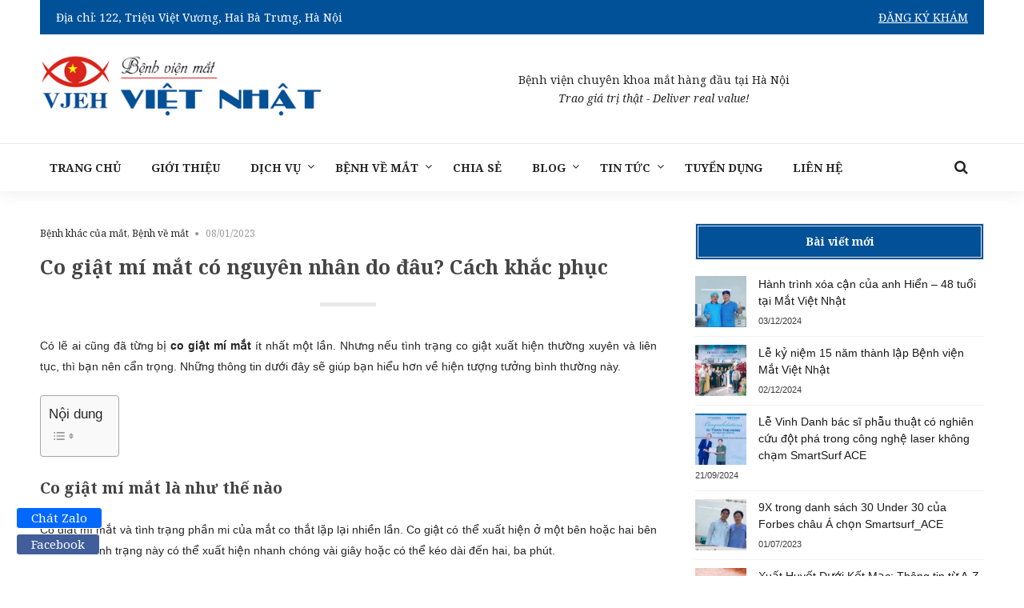

--- FILE ---
content_type: text/css
request_url: https://matvietnhat.com/wp-content/themes/matvietnhat/style.min.css?ver=6.8.1
body_size: 6844
content:
/*!
 * Theme Name: Leda
 * Theme URI: http://www.theme-junkie.com/themes/leda
 * Description: Leda is a light, bright and beautiful blog WordPress theme.
 * Version: 1.0.5
 * Author: Leda
 * Author URI: http://www.theme-junkie.com/
 * Tags: two-columns, right-sidebar, custom-background, custom-menu, editor-style, threaded-comments, translation-ready
 * Text Domain: leda
 *
 * License: GNU General Public License v2.0 or later
 * License URI: http://www.gnu.org/licenses/gpl-2.0.html
 *
 * Leda WordPress Theme, Copyright 2015 - 2017 http://www.theme-junkie.com/
 * Leda is distributed under the terms of the GNU GPL
 *
 * Please DO NOT EDIT THIS FILE, if you want to customize the styles, you can create a child theme
 * See: http://codex.wordpress.org/Child_Themes
 *//*! normalize.css v3.0.3 | MIT License | github.com/necolas/normalize.css */html{font-family:sans-serif;-ms-text-size-adjust:100%;-webkit-text-size-adjust:100%}body{margin:0}article,aside,details,figcaption,figure,footer,header,hgroup,main,menu,nav,section,summary{display:block}audio,canvas,progress,video{display:inline-block;vertical-align:baseline}audio:not([controls]){display:none;height:0}[hidden],template{display:none}a{background-color:transparent}a:active,a:hover{outline:0}abbr[title]{border-bottom:1px dotted}b,strong{font-weight:bold}dfn{font-style:italic}h1{font-size:2em;margin:0.67em 0}mark{background:#ff0;color:#000}small{font-size:80%}sub,sup{font-size:75%;line-height:0;position:relative;vertical-align:baseline}sup{top:-0.5em}sub{bottom:-0.25em}img{border:0}svg:not(:root){overflow:hidden}figure{margin:1em 40px}hr{box-sizing:content-box;height:0}pre{overflow:auto}code,kbd,pre,samp{font-family:monospace, monospace;font-size:1em}button,input,optgroup,select,textarea{color:inherit;font:inherit;margin:0}button{overflow:visible}button,select{text-transform:none}button,html input[type="button"],input[type="reset"],input[type="submit"]{-webkit-appearance:button;cursor:pointer}button[disabled],html input[disabled]{cursor:default}button::-moz-focus-inner,input::-moz-focus-inner{border:0;padding:0}input{line-height:normal}input[type="checkbox"],input[type="radio"]{box-sizing:border-box;padding:0}input[type="number"]::-webkit-inner-spin-button,input[type="number"]::-webkit-outer-spin-button{height:auto}input[type="search"]{-webkit-appearance:textfield;box-sizing:content-box}input[type="search"]::-webkit-search-cancel-button,input[type="search"]::-webkit-search-decoration{-webkit-appearance:none}fieldset{border:1px solid #c0c0c0;margin:0 2px;padding:0.35em 0.625em 0.75em}legend{border:0;padding:0}textarea{overflow:auto}optgroup{font-weight:bold}table{border-collapse:collapse;border-spacing:0}td,th{padding:0}.wide-container{max-width:1200px;margin-left:auto;margin-right:auto;padding: 0 10px;}.wide-container:after{content:" ";display:block;clear:both}@media (min-width: 801px){.content-area{width:65.296803653%;float:left;margin-right:4.1095890411%}.widget-area{width:30.5936073059%;float:right;margin-right:0}}.layout-2c-r .content-area{float:right;margin-right:0}.layout-2c-r .widget-area{float:left;margin-right:4.1095890411%}.layout-1c .content-area{margin-right:0;width:100%}*,*:before,*:after{box-sizing:border-box}* html{font-size:87.5%}html{min-height:100%}body{background:#fff;color:#454545;font-family:"Droid Serif",serif;font-style:normal;font-size:14px;font-weight:400;line-height:1.6428571429em;-webkit-font-smoothing:antialiased;-moz-osx-font-smoothing:grayscale}::-moz-selection{background:#278db0;color:#fff;text-shadow:none}::selection{background:#278db0;color:#fff;text-shadow:none}::-moz-selection{background:#278db0;color:#fff;text-shadow:none}figure>img{display:block}img{height:auto;max-width:100%}img[class*="align"],img[class*="attachment-"]{height:auto}.wp-caption{margin:0;margin-bottom:24px;max-width:100%}.wp-caption img[class*="wp-image-"]{display:block;margin-bottom:5px}.wp-caption-text{ font-size: 14px; font-style: italic; color: #424242; background: #e8e8e8; padding: 5px 10px;}.wp-smiley{border:0;margin-bottom:0;margin-top:0;padding:0}embed,iframe,object{max-width:100%;width:100%}.alignleft{float:left;margin-right:1.5em}.alignright{float:right;margin-left:1.5em}.aligncenter{clear:both}.alignnone{display:block}.screen-reader-text{clip:rect(1px, 1px, 1px, 1px);position:absolute}table{width:100%;margin-bottom:2.618em}table th,table td{border-bottom:1px solid #e8e4e3;padding:10px;vertical-align:top;text-align:left}table th{text-transform:uppercase;border-bottom:1px solid #e8e4e3}table tr th:first-child,table tr td:first-child{padding-left:0}table tr th:last-child,table tr td:last-child{padding-right:0}table tfoot td{border-bottom:0}.sticky,.bypostauthor{font-size:inherit}.gallery{margin-bottom:20px}.gallery-item{margin:0 4px 4px 0;float:left;overflow:hidden;position:relative}.gallery-icon a,.gallery-icon img{display:block}.gallery-columns-1 .gallery-item{max-width:100%}.gallery-columns-2 .gallery-item{max-width:48%;max-width:-webkit-calc(50% - 4px);max-width:calc(50% - 4px)}.gallery-columns-3 .gallery-item{max-width:32%;max-width:-webkit-calc(33.3% - 4px);max-width:calc(33.3% - 4px)}.gallery-columns-4 .gallery-item{max-width:23%;max-width:-webkit-calc(25% - 4px);max-width:calc(25% - 4px)}.gallery-columns-5 .gallery-item{max-width:19%;max-width:-webkit-calc(20% - 4px);max-width:calc(20% - 4px)}.gallery-columns-6 .gallery-item{max-width:15%;max-width:-webkit-calc(16.7% - 4px);max-width:calc(16.7% - 4px)}.gallery-columns-7 .gallery-item{max-width:13%;max-width:-webkit-calc(14.28% - 4px);max-width:calc(14.28% - 4px)}.gallery-columns-8 .gallery-item{max-width:11%;max-width:-webkit-calc(12.5% - 4px);max-width:calc(12.5% - 4px)}.gallery-columns-9 .gallery-item{max-width:9%;max-width:-webkit-calc(11.1% - 4px);max-width:calc(11.1% - 4px)}.gallery-columns-1 .gallery-item:nth-of-type(1n),.gallery-columns-2 .gallery-item:nth-of-type(2n),.gallery-columns-3 .gallery-item:nth-of-type(3n),.gallery-columns-4 .gallery-item:nth-of-type(4n),.gallery-columns-5 .gallery-item:nth-of-type(5n),.gallery-columns-6 .gallery-item:nth-of-type(6n),.gallery-columns-7 .gallery-item:nth-of-type(7n),.gallery-columns-8 .gallery-item:nth-of-type(8n),.gallery-columns-9 .gallery-item:nth-of-type(9n){margin-right:0}.gallery-columns-1.gallery-size-medium figure.gallery-item:nth-of-type(1n+1),.gallery-columns-1.gallery-size-thumbnail figure.gallery-item:nth-of-type(1n+1),.gallery-columns-2.gallery-size-thumbnail figure.gallery-item:nth-of-type(2n+1),.gallery-columns-3.gallery-size-thumbnail figure.gallery-item:nth-of-type(3n+1){clear:left}.gallery-caption{padding:2px 8px;font-size:14px;background-color:#000;background-color:rgba(0,0,0,0.7);box-sizing:border-box;color:#fff;line-height:1.3;margin:0;max-height:50%;opacity:0;position:absolute;bottom:0;left:0;text-align:left;width:100%}.gallery-caption:before{content:"";height:100%;min-height:50px;position:absolute;top:0;left:0;width:100%}.gallery-item:hover .gallery-caption{opacity:0}@media (min-width: 767px){.gallery-item:hover .gallery-caption{opacity:1}}.gallery-columns-7 .gallery-caption,.gallery-columns-8 .gallery-caption,.gallery-columns-9 .gallery-caption{display:none}.gallery,.featured-posts,.hentry,.loop-nav,.author-bio,.related-posts ul,.widget_archive,.widget_categories,.widget_archive li,.widget_categories li,.widget_recent_entries li,.site-footer,.comment-container{*zoom:1}.gallery:before,.featured-posts:before,.hentry:before,.loop-nav:before,.author-bio:before,.related-posts ul:before,.widget_archive:before,.widget_categories:before,.widget_archive li:before,.widget_categories li:before,.widget_recent_entries li:before,.site-footer:before,.comment-container:before,.gallery:after,.featured-posts:after,.hentry:after,.loop-nav:after,.author-bio:after,.related-posts ul:after,.widget_archive:after,.widget_categories:after,.widget_archive li:after,.widget_categories li:after,.widget_recent_entries li:after,.site-footer:after,.comment-container:after{content:"";display:table}.gallery:after,.featured-posts:after,.hentry:after,.loop-nav:after,.author-bio:after,.related-posts ul:after,.widget_archive:after,.widget_categories:after,.widget_archive li:after,.widget_categories li:after,.widget_recent_entries li:after,.site-footer:after,.comment-container:after{clear:both}.menu-primary-items .sub-menu,.related-posts ul,.widget ul,.commentlist{list-style:none;margin:0;padding:0}.menu-primary-items,.author-bio .author-social{list-style:none;margin:0;padding:0}.menu-primary-items>li,.author-bio .author-social>li{display:inline-block;padding-right:5px;padding-left:5px}.menu-primary-items a,.author-bio .author-social a{display:block}.aligncenter{display:block;margin-left:auto;margin-right:auto}a{-webkit-transition:all 200ms ease-in-out 0s;transition:all 200ms ease-in-out 0s;color:#278db0;text-decoration:none}a:visited{color:#227c9b}a:hover,a:visited:hover{color:#37abd3;text-decoration:none}h1,h2,h3,h4,h5,h6{margin:11.5px 0;color:#454545;font-family:"Playfair Display",serif;font-style:normal;font-weight:700}h1,.h1{font-size:36px;line-height:1.3em}h2,.h2{font-size:25px;line-height:1.1em}h3,.h3{font-size:24px;line-height:1.3em}h4,.h4{font-size:20px;line-height:1.3em}h5,.h5{font-size:16px}h6,.h6{font-size:14px}p{margin:0 0 23px}abbr[title],dfn[title]{cursor:help}del{color:#aaa;text-decoration:line-through;vertical-align:baseline}code,kbd,pre,samp{font-size:16px}pre{margin:23px 0;padding:23px;background-color:#fafafa;color:#2080ad}code{color:#2080ad}ins{background:#fff9c0;text-decoration:none}blockquote{margin:23px 40px;padding-left:20px;border-left:3px solid #278db0;color:#777;font-style:italic}blockquote cite{padding:10px 0 0 20px;color:#555;display:block;position:relative}blockquote cite:before{content:'\2014';left:0;position:absolute}q:before,q:after,blockquote:before,blockquote:after{content:""}address{margin:0 0 23px;display:block}ul,ol{margin:14px 0;padding:0 0 0 23px}ul{list-style:disc}ol{list-style-type:decimal}ol ol{list-style:upper-alpha}ol ol ol{list-style:lower-roman}ol ol ol ol{list-style:lower-alpha}li ul,li ol{margin:0}dl{margin:23px}dt{font-weight:700}dd{margin-bottom:23px}hr{margin:23px 0;border-top:1px solid #e9e9e9;border-bottom:0;border-right:0;border-left:0;clear:both;height:1px;min-height:0}hr.dotted{border-style:dotted}hr.dashed{border-style:dashed}hr.blackborder{border-color:#000}hr.whiteborder{border-color:#fff}@media print{*{background:transparent !important;color:#000 !important;box-shadow:none !important;text-shadow:none !important}a,a:visited{text-decoration:underline}a[href]:after{content:" (" attr(href) ")"}abbr[title]:after{content:" (" attr(title) ")"}.ir a:after,a[href^="javascript:"]:after,a[href^="#"]:after{content:""}pre,blockquote{border:1px solid #999;page-break-inside:avoid}thead{display:table-header-group}tr,img{page-break-inside:avoid}img{max-width:100% !important}@page{margin:0.5cm}p,h2,h3{orphans:3;widows:3}h2,h3{page-break-after:avoid}}form input[type="text"],form input[type="password"],form input[type="email"],form input[type="url"],form input[type="date"],form input[type="month"],form input[type="time"],form input[type="datetime"],form input[type="datetime-local"],form input[type="week"],form input[type="number"],form input[type="search"],form input[type="tel"],form input[type="color"],form select,form textarea{padding:0.5em 0.6em;display:inline-block;border:1px solid #ddd;border-radius:3px;height:2em;vertical-align:middle;box-sizing:border-box}form textarea{height:auto}form input:not([type]){padding:0.5em 0.6em;display:inline-block;border:1px solid #ccc;box-shadow:inset 0 1px 3px #ddd;border-radius:4px;box-sizing:border-box}form input[type="color"]{padding:0.2em 0.5em}form input[type="text"]:focus,form input[type="password"]:focus,form input[type="email"]:focus,form input[type="url"]:focus,form input[type="date"]:focus,form input[type="month"]:focus,form input[type="time"]:focus,form input[type="datetime"]:focus,form input[type="datetime-local"]:focus,form input[type="week"]:focus,form input[type="number"]:focus,form input[type="search"]:focus,form input[type="tel"]:focus,form input[type="color"]:focus,form select:focus,form textarea:focus{outline:0;border-color:#129FEA}form input:not([type]):focus{outline:0;border-color:#129FEA}form input[type="file"]:focus,form input[type="radio"]:focus,form input[type="checkbox"]:focus{outline:thin solid #129FEA;outline:1px auto #129FEA}form input[type="checkbox"],form input[type="radio"]{margin:0.5em 0;display:block}form input[type="text"][disabled],form input[type="password"][disabled],form input[type="email"][disabled],form input[type="url"][disabled],form input[type="date"][disabled],form input[type="month"][disabled],form input[type="time"][disabled],form input[type="datetime"][disabled],form input[type="datetime-local"][disabled],form input[type="week"][disabled],form input[type="number"][disabled],form input[type="search"][disabled],form input[type="tel"][disabled],form input[type="color"][disabled],form select[disabled],form textarea[disabled]{cursor:not-allowed;background-color:#eaeded;color:#cad2d3}form input:not([type])[disabled]{cursor:not-allowed;background-color:#eaeded;color:#cad2d3}form input[readonly],form select[readonly],form textarea[readonly]{background-color:#eee;color:#777;border-color:#ccc}form input:focus:invalid,form textarea:focus:invalid,form select:focus:invalid{color:#b94a48;border-color:#e9322d}form input[type="file"]:focus:invalid:focus,form input[type="radio"]:focus:invalid:focus,form input[type="checkbox"]:focus:invalid:focus{outline-color:#e9322d}form select{height:2.25em;border:1px solid #ccc;background-color:white}form select[multiple]{height:auto}form label{margin:0.5em 0 0.2em}form fieldset{margin:0;padding:0.35em 0 0.75em;border:0}form legend{display:block;width:100%;padding:0.3em 0;margin-bottom:0.3em;color:#333;border-bottom:1px solid #e5e5e5}button,input[type="button"],input[type="reset"],input[type="submit"]{font-family:inherit;font-size:100%;padding:0.5em 1em;color:#444;color:rgba(0,0,0,0.8);border:1px solid #999;border:none transparent;background-color:#eee;text-decoration:none;border-radius:2px}button:hover,input[type="button"]:hover,input[type="reset"]:hover,input[type="submit"]:hover,button:focus,input[type="button"]:focus,input[type="reset"]:focus,input[type="submit"]:focus{filter:progid:DXImageTransform.Microsoft.gradient(startColorstr='#00000000', endColorstr='#1a000000',GradientType=0);background-image:-webkit-gradient(linear, 0 0, 0 100%, left, color-stop(40%, rgba(0,0,0,0.05)), right);background-image:-webkit-linear-gradient(transparent, rgba(0,0,0,0.05) 40%, rgba(0,0,0,0.1));background-image:linear-gradient(transparent, rgba(0,0,0,0.05) 40%, rgba(0,0,0,0.1))}button:focus,input[type="button"]:focus,input[type="reset"]:focus,input[type="submit"]:focus{outline:0}button:active,input[type="button"]:active,input[type="reset"]:active,input[type="submit"]:active{box-shadow:0 0 0 1px rgba(0,0,0,0.15) inset,0 0 6px rgba(0,0,0,0.2) inset;border-color:#000\9}.pure-button[disabled],.pure-button-disabled,.pure-button-disabled:hover,.pure-button-disabled:focus,.pure-button-disabled:active{border:none;background-image:none;filter:progid:DXImageTransform.Microsoft.gradient(enabled = false);filter:alpha(opacity=40);-khtml-opacity:0.40;-moz-opacity:0.40;opacity:0.40;cursor:not-allowed;box-shadow:none}button::-moz-focus-inner,input[type="button"]::-moz-focus-inner,input[type="reset"]::-moz-focus-inner,input[type="submit"]::-moz-focus-inner{padding:0;border:0}.pure-button-primary,.pure-button-selected,a.pure-button-primary,a.pure-button-selected{background-color:#0078e7;color:#fff}.search-area{background-color: #e1fffc; display: none; padding: 11px 0;}.search-area .field{background-color:transparent;border:0;border-bottom:1px solid #999;border-radius:0;color:#fff;padding:10px 0;width:100%}.search-area .field:focus{outline:none}.site-header{background-color:#fff;box-shadow:0 1px 20px rgba(153,153,153,0.2);margin-bottom: 15px}.site-branding{padding: 10px;}.site-branding .site-title{text-transform:uppercase}.site-branding .site-title a{color:#454545}.site-branding .site-title a:hover{color:#278db0}.site-branding .site-description{color:#777;font-family:"Droid Serif",serif;font-size:14px;font-weight:400}.has-custom-header .site-branding .site-title a{color:#fff}.has-custom-header .site-branding .site-title a:hover{color:#278db0}.has-custom-header .site-branding .site-description{color:#fff}.page-title{font-size:30px}.page-header{max-width:800px;margin-left:auto;margin-right:auto;border-bottom:4px double #e9e9e9;margin-bottom:40px;padding-bottom:20px;text-align:center}.page-header:after{content:" ";display:block;clear:both}.page-header p{color: #272727; font-size: 14px; line-height: 1.7em; text-align: left; font-family: arial; margin-top: 25px;}.page-header .avatar{border-radius:50%}.page-header.author-bio{border-top:0;padding:0;text-align:left}.main-navigation{background-color:#fff;border-top:1px solid #e9e9e9;position:relative}.main-navigation .wide-container{position:relative}.menu-primary-items{margin-top:-1px;}.menu-primary-items li{position:relative}.menu-primary-items li:first-child{padding-left:0}.menu-primary-items li.current-menu-item a{color:#278db0;border-top:1px solid #278db0}.menu-primary-items li:hover>.sub-menu{display:block}.menu-primary-items li:hover>a{border-top:1px solid #278db0;color:#278db0}.menu-primary-items li.menu-item-has-children{padding-right:10px}.menu-primary-items li.menu-item-has-children::after{content:"\f107";display:inline-block;font:normal normal normal 14px/1 FontAwesome;font-size:inherit;text-rendering:auto;-webkit-font-smoothing:antialiased;-moz-osx-font-smoothing:grayscale;-webkit-transform:translate(0, 0);-ms-transform:translate(0, 0);transform:translate(0, 0);font-size:14px;position:absolute;top:22px;right:5px}.menu-primary-items li.menu-item-has-children::after:hover{color:#278db0;content:"\f106"}.menu-primary-items li.menu-item-has-children:hover::after{content:"\f106"}.menu-primary-items a{border-top:1px solid transparent;color:#454545;font-size:14px;font-weight:700;padding:18px 12px;text-transform:uppercase}.menu-primary-items a:hover{color:#278db0;border-top:1px solid #278db0}.menu-primary-items .sub-menu{background-color:#fff;border:1px solid #e9e9e9;box-shadow:0 0 4px rgba(0,0,0,0.09);display:none;padding:0;position:absolute;margin-top:0;min-width:190px;left:0;top:100%;z-index:9999;text-align:left}.menu-primary-items .sub-menu ul{left:100%;top:0}.menu-primary-items .sub-menu li{margin:0;padding:0}.menu-primary-items .sub-menu li:first-child a{border-top:0}.menu-primary-items .sub-menu li.current-menu-item a{color:#278db0;border-top:1px dotted #e9e9e9}.menu-primary-items .sub-menu li.menu-item-has-children::after{content:"\f105";top:14px;right:10px}.menu-primary-items .sub-menu li.menu-item-has-children:hover::after{content:"\f104"}.menu-primary-items .sub-menu a{border-top:1px dotted #e9e9e9;font-weight:400;margin:0 10px;padding:10px;min-width:170px;line-height:20px;text-transform:capitalize}.menu-primary-items .sub-menu a:hover{color:#278db0;border-top:1px dotted #e9e9e9}.slicknav_menu{display:none}@media (max-width: 768px){#menu-primary-items{display:none}.slicknav_menu{background-color:transparent;display:block;padding:0}.slicknav_menu .slicknav_icon-bar{background-color:#454545;box-shadow:none}.slicknav_menutxt{clip:rect(1px, 1px, 1px, 1px);position:absolute}.slicknav_btn{background-color:transparent;padding:20px 0 20px 20px;margin:0;float:left}.slicknav_nav{background-color:#fdb78a;margin-top:60px;padding:10px 0}.slicknav_nav .slicknav_row,.slicknav_nav a{padding:5px 20px;margin:0;font-size:16px;text-transform:uppercase;color:#fff}.slicknav_nav .slicknav_row:hover,.slicknav_nav a:hover{background-color:#e4e4e4;border-radius:0;color:#fff}}.search-toggle{cursor:pointer;font-size:18px;position:absolute;top:18px;right:30px;-webkit-transition:all 200ms ease-in-out 0s;transition:all 200ms ease-in-out 0s}@media (max-width: 768px){.search-toggle{top:-40px}}.search-toggle:hover{color:#278db0}#posts-slider{margin-bottom:90px}@media (max-width: 479px){#posts-slider{display:none !important}}#posts-slider .item{position:relative;text-align:center}#posts-slider .item img{display:block}#posts-slider .item::after{content:"";position:absolute;top:0;left:0;height:100%;width:100%;background-color:rgba(0,0,0,0.6)}#posts-slider .slider-content{color:#fff;position:absolute;top:0;bottom:0;left:0;right:0;text-align:center;z-index:9;width:50%;height:30%;margin:auto}#posts-slider .slider-content a{color:#fff}@media (max-width: 1024px){#posts-slider .slider-content{height:40%}}@media (max-width: 800px){#posts-slider .slider-content{width:60%;height:50%}}#posts-slider .slider-content .entry-title{font-size:26px;text-transform:uppercase}@media (min-width: 767px){#posts-slider .slider-content .entry-title{font-size:36px}}#posts-slider .slider-content .entry-date{color:#fff}#posts-slider .slider-content .more-link{background-color:transparent;display:none}@media (min-width: 767px){#posts-slider .slider-content .more-link{display:inline-block}}#posts-slider .slider-content .more-link:hover{background-color:#fff;border-color:#e9e9e9;color:#454545}.featured-posts{border-bottom:4px double #e9e9e9;margin-bottom:90px;margin-top:-50px;padding-bottom:60px;text-align:center}@media (max-width: 479px){.featured-posts{margin-top:-20px}}.single .featured-posts{margin-top:0}.featured-posts .featured-item{margin-bottom:30px}@media (min-width: 481px){.featured-posts .featured-item{width:32.2033898305%;float:left;margin-right:1.6949152542%;margin-bottom:0}.featured-posts .featured-item:last-child{float:right;margin-right:0}}.featured-posts .title{font-size:20px;margin-top:0;margin-bottom:30px;text-transform:uppercase}.featured-posts .entry-title{font-size:18px;margin-bottom:6px}.featured-posts .entry-title a{color:#454545}.featured-posts .entry-title a:hover{color:#278db0}.featured-posts .entry-date{color:#999;font-size:12px}.hentry{border-bottom:4px double #e9e9e9;margin-bottom:100px;padding-bottom:40px;position:relative;word-wrap:break-word}.hentry.page{border-bottom:0}.single .hentry{border-bottom:0;margin-bottom:0}.entry-header{margin-bottom:36px;padding-bottom:20px;position:relative}.entry-header::after{content:"";border-bottom:5px solid #e9e9e9;margin:auto;position:absolute;left:0;right:0;bottom:0;width:70px}.entry-header .cat-links{font-size:12px;font-weight:700;text-transform:uppercase}.entry-header .entry-title{ font-size: 25px; line-height: 1.5em; }.category .entry-header .entry-title{font-size:20px;}.entry-header .entry-title a{color:#454545}.entry-header .entry-title a:hover{color:#278db0}.entry-header .entry-date{color:#999;font-size:12px}.entry-header i.fa-circle{font-size:5px;color:#999;padding:0 5px;vertical-align:middle}.thumbnail-link{display:block;margin-bottom:23px;position:relative}.thumbnail-link:hover{opacity:.8}.thumbnail-link img{display:block}.more-link-wrapper{display:block;position:absolute;bottom:-25px;left:0;right:0;text-align:center;z-index:1}.more-link-wrapper .more-link{background-color:#fff;display:inline-block;border:4px double #eee;padding:9px 18px}.more-link-wrapper .more-link:hover,.more-link-wrapper .more-link:visited:hover{background-color:#278db0;color:#fff}.loop-nav{color:#aaa;clear:both;font-size:13px;margin-top:30px;margin-bottom:30px}.loop-nav a{display:block;color:#666}.loop-nav a:hover{color:#278db0}.loop-nav .prev{float:left}.loop-nav .next{float:right;text-align:right}.attachment .entry-title{font-size:20px;margin-top:0;margin-bottom:30px;text-transform:uppercase}.attachment .entry-attachment{width:65.296803653%;float:left;margin-right:4.1095890411%}.attachment .entry-meta{width:30.5936073059%;float:right;margin-right:0}.attachment .entry-meta .entry-side{display:block;padding-bottom:8px}.attachment .entry-meta span,.attachment .entry-meta time{color:#999}.attachment .entry-meta span span,.attachment .entry-meta span a,.attachment .entry-meta time span,.attachment .entry-meta time a{color:#454545}.entry-format{margin-bottom:23px}.format-gallery .item img{display:block;width:100%;height:auto}.owl-theme .owl-controls{margin-top:-20px;position:absolute;top:50%;width:100%}.owl-theme .owl-controls .owl-buttons div{background-color:#fff;border-radius:0;color:#454545;float:left;margin:0;opacity:1;padding:14px 8px;font-size:16px}.owl-theme .owl-controls .owl-buttons div.owl-next{float:right}.format-quote{border-bottom:0;padding-bottom:0}.format-quote .thumbnail-link::after{content:"";position:absolute;top:0;height:100%;width:100%;background-color:rgba(0,0,0,0.6)}.format-quote .quote-content{position:absolute;top:0;left:0;right:0;padding:50px;z-index:9}.format-quote .fa-quote-left{color:#fff;font-size:50px;text-align:center;display:block;margin-bottom:30px}.format-quote .quote{font-size:30px;color:#fff;font-style:italic;line-height:1.3}.format-quote .author{color:#fff;font-size:16px;font-weight:700;margin-left:25px;text-transform:uppercase;position:relative}.format-quote .author::before{content:"\f040";display:inline-block;font:normal normal normal 14px/1 FontAwesome;font-size:inherit;text-rendering:auto;-webkit-font-smoothing:antialiased;-moz-osx-font-smoothing:grayscale;-webkit-transform:translate(0, 0);-ms-transform:translate(0, 0);transform:translate(0, 0);position:absolute;left:-25px;top:0}.tag-links a{background-color:#fff;border:3px double #e9e9e9;color:#454545;padding:5px 8px;margin-right:5px;margin-bottom:8px;display:inline-block;letter-spacing:1px;line-height:1;text-transform:uppercase;font-size:12px}.tag-links a:hover{background-color:#278db0;color:#fff}.tag-links span{font-size:18px}.author-bio{border-top:4px double #e9e9e9;padding-top:30px}.author-bio .avatar{border-radius:50%;float:left;margin-right:20px}@media (max-width: 320px){.author-bio .avatar{display:none}}.author-bio .description{overflow:hidden}.author-bio .author-title{font-size:18px;margin-top:0;margin-bottom:6px;text-transform:capitalize}.author-bio .author-title a{color:#454545}.author-bio .author-title a:hover{color:#278db0}.author-bio .author-social{margin-bottom:30px}.author-bio .author-social li:first-child{padding-left:0}.author-bio .author-social a{color:#bbb;font-size:16px}.author-bio .author-social a:hover{color:#278db0}.jetpack-share-like{margin-top:30px}.pagination{clear:both;display:block;margin-bottom:60px;text-align:center}.pagination .page-numbers{padding:4px 12px;background-color:#fff;border:4px double #e9e9e9;color:#454545;display:inline-block}.pagination .page-numbers.current,.pagination .page-numbers:hover{background-color:#454545;color:#fff}.related-posts{border-top:4px double #e9e9e9;padding-top:60px}.related-posts h4{margin-bottom:30px;margin-top:0}.related-posts li{margin-bottom:40px}@media (min-width: 768px){.related-posts li{width:31.0344827586%;float:left;margin-right:3.4482758621%;margin-bottom:0}.related-posts li:last-child{float:right;margin-right:0}}.related-posts .thumbnail-link{margin-bottom:14px}.related-posts .entry-title{font-size:15px;margin-bottom:8px}.related-posts .entry-title a{color:#454545}.related-posts .entry-title a:hover{color:#278db0}.related-posts .published{font-size:12px;font-style:italic;color:#999}.members{margin:0 !important;padding:0}.members .member{padding:2%;width:50%;float:left;list-style:none}.members .member:nth-of-type(2n+1){clear:left}.members .member .member-photo{float:left;width:100px;max-width:100%;margin-right:30px}.members .member .member-photo img{border-radius:50%;margin-bottom:20px;width:100%}.members .member .member-photo .member-social{list-style:none;margin:0;padding:0}.members .member .member-photo .member-social li{display:inline-block;font-size:12px;margin:0 1px}.members .member .member-content{position:relative;overflow:hidden}.members .member .member-content:before{content:'';width:56px;height:1px;background:#dededc;position:absolute;top:0}.members .member .member-content .member-name{margin:18px 0 0}.members .member .member-content .member-position{color:#999}.members .member .member-content .member-desc{line-height:1.5em}.page-template-archive .entry-content h2{font-size:20px;margin-bottom:30px}.footer-widget{border-top:4px double #e9e9e9;padding-top:60px}@media (min-width: 601px){.footer-widget .footer-column{width:30.5936073059%;float:left;margin-right:4.1095890411%}.footer-widget .footer-column.footer-column-3{float:right;margin-right:0}}.widget{margin-bottom:60px}@media (min-width: 601px) and (max-width: 801px){.widget-area .widget{width:47.9452054795%;float:left;margin-right:4.1095890411%}.widget-area .widget:nth-child(2n+2){float:right;margin-right:0}.widget-area .widget:nth-child(2n+1){clear:left}}.widget li{border-bottom:1px dotted #e9e9e9;padding:8px 0}.widget li:first-child{padding-top:0}.widget li a{color: #191919; font-family: arial;line-height: 1.5em;}.widget li a:hover{color:#278db0}.widget select{border:1px solid #eee;width:100%}.widget-title{border:4px double #e9e9e9;color:#454545;font-size:14px;margin-top:0;margin-bottom:20px;padding:10px 0;text-align:center}.widget_archive li,.widget_categories li{text-align:right}.widget_archive a,.widget_categories a{float:left}.widget_rss li a{color:#278db0}.widget_search .field{width:100%}.widget_tag_cloud a{background-color:#278db0;border-radius:3px;color:#fff;padding:2px 8px;margin-right:5px;margin-bottom:8px;display:inline-block;letter-spacing:1px;line-height:1.5;text-transform:uppercase}.widget_tag_cloud a:hover{color:#fff;opacity:.75}.widget_nav_menu .sub-menu{padding-left:20px}.widget_nav_menu .sub-menu li:first-child{padding-top:5px}.widget_nav_menu .sub-menu li:last-child{border-bottom:0}.widget_recent_entries a{float:left;line-height:1.5;width:65%}.widget_recent_entries .post-date{color:#777;font-size:12px;float:right}.subscribe-widget .widget-title{display:none}.subscribe-widget .form-subscribe{background-color:#454545;color:#fff;padding:20px}.subscribe-widget p{color:#fff}.subscribe-widget input[type="text"]{padding:18px 10px}@media (max-width: 1024px){.subscribe-widget input[type="text"]{padding:18px 5px}}.posts-thumbnail-widget ul{list-style:none;padding-left:0}.posts-thumbnail-widget li{line-height:1.3em;padding:10px 0;overflow:hidden}.posts-thumbnail-widget .entry-thumbnail{float:left;margin-right:15px;max-width:64px}.posts-thumbnail-widget .entry-date{margin-top: 5px; color: #3c3c3c; font-size: 11px; display: block; font-family: arial;}.widget_social{text-align:center}@media (max-width: 600px){.widget_social{text-align:left}}.widget_social a{background-color:#333;color:#fff;display:inline-block;font-size:16px;margin:0 5px;width:35px;height:35px;border-radius:50%;line-height:1;text-align:center;padding:8px}@media screen and (-webkit-min-device-pixel-ratio: 0){.widget_social a{padding:9px}}@media all and (-ms-high-contrast: none), (-ms-high-contrast: active){.widget_social a{padding:9px}}@media (max-width: 1024px){.widget_social a{margin:0 2px}}.widget_social a:hover{background-color:#278db0;color:#fff}.site-footer{background-color:#f5f5f5;font-size:13px;padding:20px 0}@media (min-width: 240px){.site-footer .wide-container{padding:0 10px}}.site-info{text-align:center;margin-bottom:20px}@media (min-width: 768px){.site-info{float:left;margin-bottom:0;padding-top:5px;text-align:left}}.site-info a{border-bottom:1px dotted #777;color:#454545}.site-info p{margin-bottom:0}.social-links{text-align:center}@media (min-width: 768px){.social-links{width:47.9452054795%;float:right;margin-right:0;text-align:right}}.social-links a{background-color:#333;color:#fff;display:inline-block;font-size:16px;margin:0 5px;width:35px;height:35px;border-radius:50%;line-height:1;text-align:center;padding:8px}@media screen and (-webkit-min-device-pixel-ratio: 0){.social-links a{padding:9px}}@media all and (-ms-high-contrast: none), (-ms-high-contrast: active){.social-links a{padding:9px}}.social-links a:hover{background-color:#278db0;color:#fff}#scrollUp{bottom:20px;right:20px;padding:5px 10px;background-color:#454545;color:#fff}#scrollUp:hover{background-color:#278db0}.comments-title{margin-bottom:60px}.commentlist{border-bottom:1px dotted #e9e9e9;margin-bottom:40px}.commentlist .comment{margin-bottom:60px}.commentlist .children{list-style:none;margin:60px 0;padding-left:0}.commentlist .children .avatar{width:90px}@media (min-width: 600px){.commentlist .children{padding-left:90px}}@media (min-width: 240px) and (max-width: 768px){.commentlist .children .children{padding-left:0}}@media (min-width: 480px){.comment-avatar{width:14.2857142857%;float:left;margin-right:2.8571428571%}.comment-body{width:82.8571428571%;float:right;margin-right:0}}.comment-avatar{text-align:center}.comment-avatar .avatar{border-radius:50%}.comment-avatar .name{font-size:13px;font-weight:700;display:block}.comment-avatar .name a{color:#454545}.comment-body{position:relative}.comment-body .comment-wrapper{background-color:#fff;border:4px double #e9e9e9;padding:25px;position:relative}.comment-body .comment-head{font-size:12px;margin-bottom:10px}.comment-body .comment-head a{color:#aaa}@media (max-width: 479px){.comment-body .comment-content{font-size:16px}}.comment-body .comment-content p:last-of-type{margin-bottom:0}.comment-reply-link{font-size:12px;color:#999;text-transform:uppercase;-webkit-transition:color 0.2s ease-in-out;transition:color 0.2s ease-in-out;position:relative;right:auto;top:auto;padding-top:20px;display:inline-block}@media (min-width: 480px){.comment-reply-link{position:absolute;top:25px;right:25px;padding-top:0}}.author-badge{background-color:#278db0;color:#fff;font-weight:700;font-size:11px;margin-bottom:20px;padding:4px 6px;line-height:1;display:inline-block}@media (min-width: 480px){.author-badge{margin-bottom:0}}.children .comment-respond,.layout-2c-l .comment-respond{margin-top:60px}.children .comment-form-author,.children .comment-form-email,.children .comment-form-url,.layout-2c-l .comment-form-author,.layout-2c-l .comment-form-email,.layout-2c-l .comment-form-url{display:block;width:100%}.comments-area{border-top:4px double #e9e9e9;margin-top:60px;margin-bottom:60px;padding-top:30px}.comment-notes{color:#999;font-size:13px;font-style:italic}form.comment-form label{display:block;font-size:12px;font-weight:700}form.comment-form input[type="text"],form.comment-form input[type="email"],form.comment-form input[type="url"],form.comment-form textarea{background-color:#fafafa;border-radius:0}form.comment-form input[type="text"]:focus,form.comment-form input[type="email"]:focus,form.comment-form input[type="url"]:focus,form.comment-form textarea:focus{background-color:#fff}form.comment-form input[type="text"],form.comment-form input[type="email"],form.comment-form input[type="url"]{padding:17px 8px}form.comment-form .comment-form-comment{clear:both}form.comment-form .comment-form-author,form.comment-form .comment-form-email,form.comment-form .comment-form-url{margin-right:29px;float:left}form.comment-form .comment-form-author input,form.comment-form .comment-form-email input,form.comment-form .comment-form-url input{width:270px}form.comment-form textarea{width:100%}form.comment-form .comment-form-url{margin-right:0}form.comment-form input[type="submit"]{background-color:#278db0;color:#fff;padding:10px 20px;font-weight:700}.required{color:#f00}#cancel-comment-reply-link{font-size:13px;font-family:"Droid Serif",serif}#comment-nav-above{margin-bottom:30px;margin-bottom:2.30769rem}.comment-navigation .nav-previous{display:inline;float:left}.comment-navigation .nav-next{display:inline;float:right;text-align:right}.comment-navigation a{color:#555555}@media (min-width: 481px){.home-grid .site-main .hentry, .archive .site-main .hentry{width:46.8531468531%;float:left;margin-right:6.2937062937%}.home-grid .site-main .hentry:nth-of-type(2n+2),.archive .site-main .hentry:nth-of-type(2n+2){float:right;margin-right:0}.home-grid .site-main .hentry:nth-of-type(2n+1), .archive .site-main .hentry:nth-of-type(2n+1){clear:left}}.home-grid .site-main .hentry .entry-title{font-size:22px}


--- FILE ---
content_type: text/css
request_url: https://matvietnhat.com/wp-content/themes/matvietnhat-child/style.css?ver=6.8.1
body_size: 278
content:
/*
Theme Name: Leda Child
Theme URI: http://www.theme-junkie.com/themes/leda
Template: matvietnhat
Author: Leda
Author URI: http://www.theme-junkie.com/
Description: Leda is a light, bright and beautiful blog WordPress theme.
Tags: two-columns,right-sidebar,custom-background,custom-menu,editor-style,threaded-comments,translation-ready
Version: 1.0.5.1622768215
Updated: 2021-06-04 07:56:55

*/

body{font-family: 'Noto Serif', serif;}
h1, h2, h3, h4, h5, h6 {
    font-family: 'Noto Serif', serif;
}
.entry-header .cat-links {
    font-weight: normal;
    text-transform: unset;
}
.entry-content p {
    line-height: 1.9em;
	font-family: arial;
	text-align: justify;
}
.entry-content ul li, .entry-content ol li {
    font-family: arial;
    margin-bottom: 4px;
	text-align: justify;
}
.entry-content ul,.entry-content ol{margin-bottom: 25px;}
.entry-content h2, .entry-content h3, .entry-content h4 {
    margin: 25px 0;
	line-height: 1.4em;
}

.site-branding{	max-width: 1200px; margin:15px auto;}

.header-left {
    width: 30%;
    float: left;
}
.header-right {
    width: 70%;
    float: right;
	text-align: center;
	padding: 20px;
}
.clear {
    clear: both;
}
table th, table td {
    border: 1px solid #e8e4e3;
    padding: 10px;
    vertical-align: top;
    text-align: left;
}

.headtop {
    max-width: 1180px;
    margin: auto;
    padding: 10px 20px;
    background: #005198;
    color: #fff;
}
.headtop-left {
    width: 45%;
    float: left;
}
.headtop-right {
    width: 45%;
    float: right;
    text-align: right;
}

div#content {
    padding-top: 40px;
}
.elementor-posts .elementor-post__title {
    font-size: 15px !important;
    margin: 0 0 10px !important;
    line-height: 23px;
}
h4.elementor-post__title a {
    color: #000 !important;
}
.elementor-posts .elementor-post__excerpt p {
    margin: 0 0 13px !important;
    line-height: 1.5em;
    font-size: 14px;
    color: #2d2d2d !important;
}


.page div#content {
    padding-top: 0;
}
.page div#primary {
    padding-top: 35px;
}
.site-header{
	margin-bottom:0;
}
.page div#secondary {
    padding-top: 40px;
}
.page-title {
    font-size: 25px;
}
h2, .h2 {
    font-size: 20px;
}
#secondary .widget-title {
    background: #005198;
    color: #fff;
}
.related-posts {
    border-top: 4px double #e9e9e9;
    padding-top: 20px;
    margin-bottom: 20px;
}
/*footer*/
.footer-widget {
    border-top: 4px double #e9e9e9;
    padding-top: 60px;
    background-image: url(/wp-content/uploads/2021/06/bg-footer.jpg);
    background-size: 100%;
	color: #fff;
}
.footer-widget .widget-title {
    color: #fff;
    text-transform: uppercase;
	font-size: 15px;
}
.entry-content a:hover {
     text-decoration: underline;
}
.entry-content a {
    color: #cc0b13;
}

.footer-column .widget li a {
    color: #ffffff;
    font-family: "Droid Serif",serif;
}
.footer-column .widget li a:hover {
    color: #ffd400;
}
.search-area .field {
    box-shadow: unset !important;
}
.footer-column p {
    margin-bottom: 15px;
}
@media (max-width: 550px){
	
	.header-left, .header-right {
		width: 100%;
		text-align: center;
	}
	div#logo {
		width: 70%;
		margin: auto;
	}
	.headtop-right,.headtop-left {
    width: 100%;
    text-align: center;
}
.headtop {
    margin: 10px;
	font-size: 12px;
}
	
}